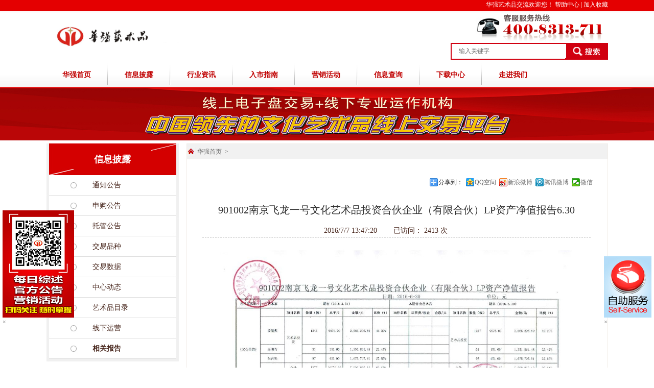

--- FILE ---
content_type: text/html
request_url: http://zghqwh.com/html/2016-7/2016776486.html
body_size: 7545
content:
<!DOCTYPE html PUBLIC "-//W3C//DTD XHTML 1.0 Transitional//EN" "http://www.w3.org/TR/xhtml1/DTD/xhtml1-transitional.dtd">
<html xmlns="http://www.w3.org/1999/xhtml">
<head>
<meta http-equiv="Content-Type" content="text/html; charset=GBK">



<title>901002南京飞龙一号文化艺术品投资合伙企业（有限合伙）LP资产净值报告6.30</title>
<meta name="keywords" content="" />
<meta name="description" content="" />
</head>
<body>
	
	 <script type="text/javascript">
var sUserAgent = navigator.userAgent;
  	if ((sUserAgent.match(/iPad/i))) {
  		location = '';
}
  	var mobileAgents = ['Windows CE', 'iPod', 'Symbian', 'iPhone', 'BlackBerry', 'Android'];
  	if (sUserAgent.indexOf('Android') > -1 && (sUserAgent.indexOf('ERD79') > -1 || sUserAgent.indexOf('MZ60') > -1 || sUserAgent.indexOf('GT-P7') > -1 || sUserAgent.indexOf('SCH-P7') > -1)) {
  	} else {
  		if (location.href.indexOf('?pc') == -1) {
  			for (var i = 0; i < mobileAgents.length; i++) {
  				if (sUserAgent.indexOf(mobileAgents[i]) > -1) {
  					location = 'http://m.zghqwh.com/show?6486.html';
  					break;
  				}
  			}
  		} else {
  			location = '';
  		}
  	}
  </script> 
  

<link type="text/css" rel="stylesheet" href="../../images/css.css">
<table width="1100" border="0" align="center" cellpadding="0" cellspacing="0">
  <tr>
    <td align="right" class="zt_zh_bs" >华强艺术品交流欢迎您！   帮助中心 | 加入收藏</td>
  </tr>
</table>
<table width="1100" border="0" align="center" cellpadding="0" cellspacing="0">
  <tr>
    <td height="106"><img src="../../images/index_r2_c5.jpg" width="637" height="76" /></td>
    <td align="right">  <div class="tel">
<img src="../../images/index_r2_c16.jpg" width="261" height="60" />
	  </div>
<div class="clear"></div>
<div id="search">

			<script language="javascript">
			    function CheckForm() {
			        if (searchForm.searchword.value == "" || searchForm.searchword.value == "输入关键字") {
			            alert("请输入关键字");
			            searchForm.searchword.focus();
			            return false;
			        }
			        return true;
			    }   
			</script>  
              <form name="searchFrom" action="/web/so/" method="GET" style="margin:0px;" onsubmit="return advsearch0()">
	
			<div class="keyword"><input name="searchword" style="outline:none;"  type="text" id="searchword" value="输入关键字" onFocus="this.value=''" size="20"></div>
			<input type="submit" value="" class="submit" />
			</form>
			<div class="clear"></div>
			<div class="hot_key">
				
			</div>
		</div>
</td>
  </tr>
</table>

<table width="1100" border="0" align="center" cellpadding="0" cellspacing="0">
      <tr>
        <td><div id="MutiNav">
    <ul class="nav  multiUl">
        <li ><a href="/">华强首页</a></li>
 <!-- <li  id="nav_current"></li>
        <li><a href="/kh/">开户中心</a></li> -->
 <li  id="nav_current"></li>
<li><a class="go" href="/web/xxpl/">信息披露</a>
<blockquote>
<div class="ChildNavIn"> 

<a href=/web/tzgg/>通知公告</a>
   
<a href=/web/sggg/>申购公告</a>
   
<a href=/web/tggg/>托管公告</a>
   
<a href=/web/jypz/>交易品种</a>
   
<a href=/web/jjsjb/52.html>交易数据</a>
   
<a href=/web/news/44.html>中心动态</a>
   
<a href=/web/gallery/>艺术品目录</a>
   
<a href=/web/jjxxyy/>线下运营</a>
   
<a href=/web/jjjzbg/>相关报告</a>
   
</div>
</blockquote>
</li>
 <li  id="nav_current"></li>
    <li><a class="go" href="/web/news/" >行业资讯</a>
<blockquote>
<div class="ChildNavIn"> 

<a href=/web/zxdt/>行业资讯</a>
   
<a href=/web/qydt/>艺术学堂</a>
   
<a href=/web/scdp/>媒体报道</a>
   
<a href=/web/news/21.html>名家专栏</a>
   
<a href=/web/hangqing/>行情分析</a>
   
<a href=/web/news/54.html>非物质文化遗产</a>
   
</div>
</blockquote>
</li>
 <li  id="nav_current"></li>
  <li><a class="go" href="/web/about/14.html" >入市指南</a>
<blockquote>
<div class="ChildNavIn"> 

<a href=/web/about/14.html>开户流程</a>
   
<a href=/web/about/15.html>挂牌流程</a>
   
<a href=/web/about/16.html>交收流程</a>
   
<a href=/web/jygz/>交易规则</a>
   
<a href=/web/cjwt/>问题解答</a>
   
<a href=/web/news/34.html>绑定流程</a>
   
<a href=/web/about/24.html>经纪招募</a>
   
</div>
</blockquote>
</li>

 <li  id="nav_current"></li>
       
    <li><a class="go" href="http://activity.zghqwh.com:26995/front/action" target="_blank">营销活动</a>

</li>

 <li  id="nav_current"></li>
        <li><a href="/search/"  >信息查询</a></li>  
 <li  id="nav_current"></li>
     
        
             <li><a class="go" href="/web/about/33.html">下载中心</a>
          <blockquote>
<div class="ChildNavIn"> 

<a href=/web/about/33.html>软件下载</a>
   
<a href=/web/news/47.html>相关下载</a>
   
</div>
</blockquote>
</li>
                                
 <li  id="nav_current"></li>


          <li><a class="go" href="/web/about/36.html" >走进我们</a>
<blockquote>
<div class="ChildNavIn"> 

<a href=/web/about/36.html>关于我们</a>
   
<a href=/web/about/53.html>企业风采</a>
   
<a href=/web/about/38.html>招贤纳士</a>
   
</div>
</blockquote>
</li>

    </ul>
</div>


<script src="../../images/jquery-1.7.2.min.js" type="text/javascript"></script>
<script>
    $(document).ready(function () {
        $('.nav li a').each(function () {

            if (String(window.location).lastIndexOf("_") > 0) {
                var str = String(window.location).substring(0, String(window.location).lastIndexOf("_")).toString() + ".html";
                if ($($(this))[0].href == str) {
                    $(this).parent().addClass('active');
                }
            } else {
                if ($($(this))[0].href == String(window.location)) {
                    $(this).parent().addClass('active');
                }
            }

         
        });
    })
</script>


 <script type="text/javascript">

     var mst;
     jQuery(".multiUl li").hover(function () {
         var curItem = jQuery(this);
         mst = setTimeout(function () {//延时触发
             curItem.find("blockquote").fadeIn('');
             mst = null;
         });
     }, function () {
         if (mst != null) clearTimeout(mst);
         jQuery(this).find("blockquote").fadeOut('');
     });
			
	</script>


</td>
      </tr>
</table>

<table width="100%"  border="0" cellspacing="0" cellpadding="0">
  <tr>
    <td height="6"></td>
  </tr>
</table>
<img src="../../images/adv_next.jpg" width="100%">
 <table width="100%"  border="0" cellspacing="0" cellpadding="0">
  <tr>
    <td height="6"></td>
  </tr>
</table>

<div id="zcd">

<div id="zcd_left"><meta http-equiv="Content-Type" content="text/html; charset=gb2312">



 <div id="lmdh">
              <div id="lmdh_big">
			  <div class="title">信息披露</div>
   </div>
	

              <div class="lmdh_lm">
			      <ul>
                     <li><a href=/web/tzgg/ title="通知公告">通知公告</a></li><li><a href=/web/sggg/ title="申购公告">申购公告</a></li><li><a href=/web/tggg/ title="托管公告">托管公告</a></li><li><a href=/web/jypz/ title="交易品种">交易品种</a></li><li><a href=/web/jjsjb/52.html title="交易数据">交易数据</a></li><li><a href=/web/news/44.html title="中心动态">中心动态</a></li><li><a href=/web/gallery/ title="艺术品目录">艺术品目录</a></li><li><a href=/web/jjxxyy/ title="线下运营">线下运营</a></li><li class="current"><a href=/web/jjjzbg/ title="相关报告">相关报告</a></li>

                  </ul>
   </div>
                
       <div class="lmdh_db"></div>           
             
 </div>    





<table width="100%"  border="0" cellspacing="0" cellpadding="0">
  <tr>
    <td height="10"></td>
  </tr>
  <tr>
    <td><img src="../../images/260.jpg"  /></td>
  </tr>
  <tr>
    <td height="10"></td>
  </tr>
</table>


<table width="100%"  border="0" align="center" cellpadding="0" cellspacing="0">
      <tr>
        <td height="32"><table width="100%"  border="0" cellpadding="0" cellspacing="0" bgcolor="#FFFFFF">
            <tr>
              <td width="52" height="26" ><img src="../../images/index_r21_c12.jpg" width="47" height="26" /></td>
              <td  class="index_bt">行业新闻</td>
              <td align="right">更多&gt;&gt;&nbsp;&nbsp;</td>
            </tr>
        </table></td>
      </tr>
      <tr>
        <td height="2" bgcolor="#D8303D"></td>
      </tr>
    </table>
      <table width="100%"  border="0" cellpadding="0" cellspacing="0" bgcolor="#FFFFFF">
        <tr>
          <td height="10" bgcolor="#FFFFFF"></td>
        </tr>
      </table>  
<table width="100%"  border="0" cellspacing="0" cellpadding="0" style="border:1px solid #F1ECE7; ">
  <tr>
    <td>  <div class="sublists">
<ul>
                            

<li>
<a href="../../html/2015-10/20151027707.html" target="_blank" title="莫要以投机的心态对待书法"><font color="">莫要以投机的心态对待书法</font></a>

</li>

<li>
<a href="../../html/2015-10/20151027706.html" target="_blank" title="王中军：投资艺术品最抗风险"><font color="">王中军：投资艺术品最抗风险</font></a>

</li>

<li>
<a href="../../html/2015-10/20151026687.html" target="_blank" title="被市场遗忘的浓墨宰相—刘墉"><font color="">被市场遗忘的浓墨宰相—刘墉</font></a>

</li>

<li>
<a href="../../html/2015-10/20151026686.html" target="_blank" title="中国文化金融产业规模首次突破1万亿"><font color="">中国文化金融产业规模首次突破1万亿</font></a>

</li>

<li>
<a href="../../html/2015-10/20151026685.html" target="_blank" title="【金融】霜降！双降！如何看待艺术品电子盘市场？"><font color="">【金融】霜降！双降！如何看待艺术品电子盘市场？</font></a>

</li>

<li>
<a href="../../html/2015-10/20151026684.html" target="_blank" title="火爆邮币电子盘登录央视"><font color="">火爆邮币电子盘登录央视</font></a>

</li>

<li>
<a href="../../html/2015-10/20151023646.html" target="_blank" title="勤练书法是养生保健的秘诀"><font color="">勤练书法是养生保健的秘诀</font></a>

</li>

<li>
<a href="../../html/2015-10/20151023645.html" target="_blank" title="大师这么多什么人能被称为画家"><font color="">大师这么多什么人能被称为画家</font></a>

</li>

</ul>
      </div></td>
  </tr>
</table>
   <table width="100%"  border="0" cellpadding="0" cellspacing="0" bgcolor="#FFFFFF">
        <tr>
          <td height="10" bgcolor="#FFFFFF"></td>
        </tr>
      </table>  


<table width="100%"  border="0" align="center" cellpadding="0" cellspacing="0">
      <tr>
        <td height="32"><table width="100%"  border="0" cellpadding="0" cellspacing="0" bgcolor="#FFFFFF">
            <tr>
              <td width="52" height="26" ><img src="../../images/index_r21_c12.jpg" width="47" height="26" /></td>
              <td  class="index_bt">行情分析</td>
              <td align="right">更多&gt;&gt;&nbsp;&nbsp;</td>
            </tr>
        </table></td>
      </tr>
      <tr>
        <td height="2" bgcolor="#D8303D"></td>
      </tr>
    </table>

  <table width="100%"  border="0" cellpadding="0" cellspacing="0" bgcolor="#FFFFFF">
        <tr>
          <td height="10" bgcolor="#FFFFFF"></td>
        </tr>
      </table>  
<table width="100%"  border="0" cellspacing="0" cellpadding="0" style="border:1px solid #F1ECE7; ">
  <tr>
    <td><div class="sublists">
<ul>
                            

<li>
<a href="../../html/2017-6/201761210414.html" target="_blank" title="2017.6.12纳义综述—大盘虽回落 人气趋稳定"><font color="">2017.6.12纳义综述—大盘虽回落 人气趋</font></a>

</li>

<li>
<a href="../../html/2017-6/201761010413.html" target="_blank" title="2017.6.10纳义综述—大盘承压回落 少数逆势收红"><font color="">2017.6.10纳义综述—大盘承压回落 少数</font></a>

</li>

<li>
<a href="../../html/2017-6/20176910407.html" target="_blank" title="2017.6.9纳义综述—大盘震荡回落 低价超跌反弹"><font color="">2017.6.9纳义综述—大盘震荡回落 低价超</font></a>

</li>

<li>
<a href="../../html/2017-6/20176810404.html" target="_blank" title="2017.6.8纳义综述—权重上行乏力 大盘再步调整"><font color="">2017.6.8纳义综述—权重上行乏力 大盘再</font></a>

</li>

<li>
<a href="../../html/2017-6/20176710400.html" target="_blank" title="2017.6.7纳义综述—品种涨跌不一 大盘震荡起伏"><font color="">2017.6.7纳义综述—品种涨跌不一 大盘震</font></a>

</li>

<li>
<a href="../../html/2017-6/20176610399.html" target="_blank" title="2017.6.6纳义综述—藏品中流砥柱 大盘假摔回升"><font color="">2017.6.6纳义综述—藏品中流砥柱 大盘假</font></a>

</li>

<li>
<a href="../../html/2017-6/20176510395.html" target="_blank" title="2017.6.5纳义综述—二八分化渐显 大盘励志上行 "><font color="">2017.6.5纳义综述—二八分化渐显 大盘励</font></a>

</li>

<li>
<a href="../../html/2017-6/20176310394.html" target="_blank" title="2017.6.3纳义综述—品种虽有分化 难阻大盘攀升"><font color="">2017.6.3纳义综述—品种虽有分化 难阻大</font></a>

</li>

</ul>
      </div></td>
  </tr>
</table>
  </div>

<div id="zcd_right"><table width="100%"  border="0" cellspacing="0" cellpadding="0" style="border:1px solid #F1ECE7; ">
  <tr>
    <td><table width="100%"  border="0" cellspacing="0" cellpadding="0" bgcolor="#F1F1F1" >
      <tr>
        <td width="20" height="30" bgcolor="#F1F1F1"><img src="../../images/zy.jpg" width="17" height="20" /></td>
        <td bgcolor="#F1F1F1"  >华强首页 &nbsp;>&nbsp; </td>
        </tr>
    </table>
      <table width="100%"  border="0" cellspacing="0" cellpadding="0">
        <tr>
          <td>

   <div class="neirong"><!--内容 开始 !-->
    <table width="100%"  border="0" cellspacing="0" cellpadding="0">
  <tr>
    <td width="460" height="60">&nbsp;</td>
    <td>
<div class="bdsharebuttonbox"><a href="#" class="bds_more" data-cmd="more">分享到：</a><a href="#" class="bds_qzone" data-cmd="qzone" title="分享到QQ空间">QQ空间</a><a href="#" class="bds_tsina" data-cmd="tsina" title="分享到新浪微博">新浪微博</a><a href="#" class="bds_tqq" data-cmd="tqq" title="分享到腾讯微博">腾讯微博</a><a href="#" class="bds_weixin" data-cmd="weixin" title="分享到微信">微信</a></div>
<script>    window._bd_share_config = { "common": { "bdSnsKey": {}, "bdText": "", "bdMini": "1", "bdMiniList": false, "bdPic": "", "bdStyle": "0", "bdSize": "24" }, "share": { "bdSize": 16 }, "image": { "viewList": ["qzone", "tsina", "tqq", "weixin"], "viewText": "分享到：", "viewSize": "24" }, "selectShare": { "bdContainerClass": null, "bdSelectMiniList": ["qzone", "tsina", "tqq", "weixin"]} }; with (document) 0[(getElementsByTagName('head')[0] || body).appendChild(createElement('script')).src = 'http://bdimg.share.baidu.com/static/api/js/share.js?v=89860593.js?cdnversion=' + ~(-new Date() / 36e5)];</script>
</td>
  </tr>
</table>

          <div class="neirong_title">901002南京飞龙一号文化艺术品投资合伙企业（有限合伙）LP资产净值报告6.30</div>
          <div class="neirong_note">2016/7/7 13:47:20　 　已访问：<span  id=head1>0</span> 次　　　</div>
          <div class="fgx"></div>
           <div class="neirong_text">  
    
<p align="center">
	<a href="http://zghqwh.com/uploadfile/image/20160707/20160707134734783478_ZYCH.jpg" rel="lightbox[roadtrip]"><img alt="" src="/uploadfile/image/20160707/20160707134734783478_ZYCH.jpg" /></a> 
</p>
      </div> 
      
   </div>   <!--内容 结束 !-->
     			



</td>
        </tr>
      </table></td>
  </tr>
</table><table width="100%"  border="0" cellpadding="0" cellspacing="0" bgcolor="#FFFFFF">
        <tr>
          <td height="10" bgcolor="#FFFFFF"></td>
        </tr>
      </table>
<table width="100%"  border="0" align="center" cellpadding="0" cellspacing="0">
  <tr>
    <td height="32"><table width="100%"  border="0" cellspacing="0" cellpadding="0">
        <tr>
          <td width="12" height="26" ><img src="../../images/xg.jpg" width="7" height="20" /></td>
          <td  class="index_bt">相关阅读</td>
          <td align="right">&nbsp;</td>
        </tr>
    </table></td>
  </tr>
  <tr>
    <td height="2" bgcolor="#D8303D"></td>
  </tr>
</table>
<table width="100%"  border="0" cellspacing="0" cellpadding="0" style="border:1px solid #F1ECE7; ">
  <tr>
    <td><table width="100%"  border="0" cellspacing="0" cellpadding="0">
        <tr>
          <td>

      <div class="content">
                          <ul class="content_ul">
                          <li>
                      <ul class="index_con01_ul">
                        

<li>
<span>2016-12-9</span><a href="../../html/2016-12/20161297818.html" target="_blank" title="901008南京羽宁文化艺术品投资合伙企业（有限合伙）LP资产净值报告11.30"><font color="">901008南京羽宁文化艺术品投资合伙企业（有</font></a>

</li>

<li>
<span>2016-7-7</span><a href="../../html/2016-7/2016776495.html" target="_blank" title="901004南京元墨一号文化艺术品投资合伙企业（有限合伙）LP资产净值报告6.30"><font color="">901004南京元墨一号文化艺术品投资合伙企业</font></a>

</li>

<li>
<span>2016-7-7</span><a href="../../html/2016-7/2016776494.html" target="_blank" title="901008南京羽宁文化艺术品投资合伙企业（有限合伙）LP资产净值报告6.30"><font color="">901008南京羽宁文化艺术品投资合伙企业（有</font></a>

</li>

<li>
<span>2016-7-7</span><a href="../../html/2016-7/2016776493.html" target="_blank" title="901010南京忆文文化艺术品投资合伙企业（有限合伙）LP资产净值报告6.30"><font color="">901010南京忆文文化艺术品投资合伙企业（有</font></a>

</li>

<li>
<span>2016-7-7</span><a href="../../html/2016-7/2016776492.html" target="_blank" title="901001南京显龙一号文化艺术品投资合伙企业（有限合伙）LP资产净值报告6.30"><font color="">901001南京显龙一号文化艺术品投资合伙企业</font></a>

</li>

<li>
<span>2016-7-7</span><a href="../../html/2016-7/2016776491.html" target="_blank" title="901005南京网墨一号文化艺术品投资合伙企业（有限合伙）LP资产净值报告6.30"><font color="">901005南京网墨一号文化艺术品投资合伙企业</font></a>

</li>

<li>
<span>2016-7-7</span><a href="../../html/2016-7/2016776490.html" target="_blank" title="901007南京苏况文化艺术品投资合伙企业（有限合伙）LP资产净值报告6.30"><font color="">901007南京苏况文化艺术品投资合伙企业（有</font></a>

</li>

<li>
<span>2016-7-7</span><a href="../../html/2016-7/2016776489.html" target="_blank" title="901006南京坤宙一号文化艺术品投资合伙企业（有限合伙）LP资产净值报告6.30"><font color="">901006南京坤宙一号文化艺术品投资合伙企业</font></a>

</li>

  </ul>
<li>
  </ul>
</div>
</td>
        </tr>
      </table></td>
  </tr>
</table>
<table width="100%" border="0" align="center" cellpadding="0" cellspacing="0">
  <tr>
    <td height="20"></td>
  </tr>
</table></div>

</div> 
<DIV id=span_head1>
<SCRIPT language=javascript type=text/javascript src="../../app/hits.asp?id=6486"></SCRIPT>
</DIV>
<SCRIPT type=text/javascript>
    document.getElementById("head1").innerHTML = document.getElementById("span_head1").innerHTML;
    document.getElementById("span_head1").innerHTML = "";
</SCRIPT>

<table width="1100" border="0" align="center" cellpadding="0" cellspacing="0">
  <tr>
    <td height="10"></td>
  </tr>
</table>
<table width="100%"  border="0" align="center" cellpadding="0" cellspacing="0">
  <tr>
    <td height="126" background="../../images/index_r43_c3.jpg"><table width="1100" border="0" align="center" cellpadding="0" cellspacing="0">
      <tr>
        <td height="40" align="center"><a href="/">华强首页</a> &nbsp;<!--|&nbsp; <a href="/kh/">开户中心</a>&nbsp;-->|&nbsp;  <a href="/web/xxpl/">信息披露</a> &nbsp;|&nbsp;  <a href="/web/news/">行业资讯</a> &nbsp;|&nbsp;  <a href="/about/14.html">入市指南</a> &nbsp;|&nbsp;  <a href="/web/about/24.html">合作机构</a> &nbsp;|&nbsp; <a href="/search/">信息查询</a> </td>
      </tr>
    </table>
      <table width="1100" border="0" align="center" cellpadding="0" cellspacing="0">
        <tr>
          <td align="left" width="306" height="67"><img src="../../images/index_r32_c6.jpg" width="306" height="67" /></td>
          <td align="left" style="line-height:26px;font-size:12px;font-family:'Microsoft YaHei' "> <br />
            版权所有：湖南华强艺术品交流有限责任公司 电话：400-8313-711 或 0731-85583711 <script type="text/javascript">var cnzz_protocol = (("https:" == document.location.protocol) ? " https://" : " http://");document.write(unescape("%3Cspan id='cnzz_stat_icon_1255212766'%3E%3C/span%3E%3Cscript src='" + cnzz_protocol + "s11.cnzz.com/stat.php%3Fid%3D1255212766%26show%3Dpic' type='text/javascript'%3E%3C/script%3E"));</script><br />
          工业和信息化部备案：<a target='_blank' href='http://www.beian.miit.gov.cn/'>湘ICP备15007222号-1</a> 网络文化经营许可证：湘文网[2015] 1373-014号 &nbsp;&nbsp; 技术支持：<a href="http://www.jindian168.com/" target="_blank">经典网络科技</a> </td>
          <td align="left" style="line-height:26px;font-size:12px;font-family:'Microsoft YaHei' ">  <a id="_pingansec_bottomimagelarge_shiming" href="http://si.trustutn.org/info?sn=614170310027408912339&certType=1" target="_blank"><img src="/img/bs.png" height="46"/></a></td>
        </tr>
      </table></td>
  </tr>
</table>
<div  style="position:fixed;left:5px;bottom:80px; z-index:9999;"><img src="/img/adv.jpg" border="0" /><br /><a href="javascript:;" onclick="$(this).parent().hide();">×</a></div>

<div  style="position:fixed;right:5px;bottom:80px; z-index:9999;"><a href="http://www.zghqwh.com/html/2016-6/2016636224.html"><img src="/img/zzfw.jpg" border="0" /></a><br /><a href="javascript:;" onclick="$(this).parent().hide();">×</a></div>


<!-- WPA Button Begin ->
<script charset="utf-8" type="text/javascript" src="http://wpa.b.qq.com/cgi/wpa.php?key=XzkzODAwNjM2OV8yODE0ODhfNDAwODMxMzcxMV8"></script>
<!-- WPA Button End --></body>
</html>


--- FILE ---
content_type: text/html
request_url: http://zghqwh.com/app/hits.asp?id=6486
body_size: 207
content:

document.write(2413) 

--- FILE ---
content_type: text/css
request_url: http://zghqwh.com/images/css.css
body_size: 13273
content:
@charset "gb2312";
/* CSS Document */
body{ margin:0 auto; font-size:12px; font-family:Verdana; line-height:1.5;background:url(bg.jpg) repeat-x top #fff;color:#666666;}
td {  font-size:12px; color:#666666;}
ul,dl,dd,h1,h2,h3,h4,h5,h6,form,p { padding:0; margin:0;}
ul { list-style:none;}
img { border:0px;}
a { color:#666666; text-decoration:none;}
a:hover { color:#f00;text-decoration: underline;color: #FF0000;}
a.linkRed:link,a.linkRed:visited{color:#656565!important;}
a.linkRed:hover,a.active:hover{color:#e66100!important;}
.zt_zh_bs {font-family:"微软雅黑";    color:#fff;}
.zt_bs_zh{ float:left;text-align:center; color:#FFF; font-size:16px;font-family:"微软雅黑"; font-weight:bold; line-height:30px;}

.clearfloat {clear:both;height:0; font:0/0 Arial; visibility:hidden;} 
.fgx {clear:both;height:8px;font-size: 12px;line-height: 8px;} 

.newslistlms{height:60px;line-height:60px;color:#999999;border-bottom:1px dashed #dddddd;color:#444444;font-size:26px;text-align:center;}
.lm_tbts {height:28px; line-height:28px; text-align:left;font-size:14px;font-family:"微软雅黑";    color:#585858; }
.lm_tbts span{height:37px; line-height:37px; text-align:left;font-size:16px;font-family:"微软雅黑";    color:#B90005;font-weight: bold; }
.lm_tbts a {color:#B90005;font-weight: bold; }
.lm_zts {height:37px; line-height:37px; text-align:left;font-size:16px;font-family:"微软雅黑";    color:#B90005;font-weight: bold; }
.lm_zts span {height:37px; line-height:37px; text-align:left;font-size:12px;color:#6E6E6E;font-family:Verdana; font-weight: 100; padding-left:10px; }

.lm_zt {height:37px; line-height:37px; text-align:left;font-size:16px;font-family:"微软雅黑";    }
.lm_zt span {height:37px; line-height:37px; text-align:left;font-size:12px;color:#6E6E6E;font-family:Verdana; font-weight: 100; padding-left:10px; }
.gduo {height:30px; line-height:30px; text-align:right;font-size:12px;color:#999999;font-family:"微软雅黑";  }

.lm_zt_hs {height:30px; line-height:30px; text-align:left;font-size:16px;color:#B04703;font-family:"微软雅黑";  font-weight: bold;   }
.lm_zt_hs span {height:37px; line-height:37px; text-align:left;font-size:12px;color:#6E6E6E;font-family:Verdana; font-weight: 100; padding-left:10px; }

.zt_tcd {height:30px; line-height:30px; text-align:left;font-size:16px;font-family:"微软雅黑"; color:#B04703   }
.zt_zh_x {height:24px; line-height:24px; text-align:left;font-size:12px;color:#999; }
/*top*/
#top { width:960px;height:47px; margin:0px  auto;  }
#logo { float:left; margin-top:0px; height:79px; width:352px;background:url(index_r1_c1.jpg) 0 0 no-repeat;}
#dh { float:right;width:608px;height:79px; line-height:105px; text-align:right; background:url(index_r1_c12.jpg) 0 0 no-repeat; }

#daohan { width:100%;height:40px; margin:0px  auto; background:url(topbb.jpg) repeat-x;  }

/*head*/
#head { width:100%;height:300px; margin:0px  auto; }

#header{width:1003px;margin:0 auto;}
.top_lan{ height:30px;}
.top_l{ float:left; width:100px; height:30px; line-height:30px;}
.top_lan img{ vertical-align:middle; margin-right:5px;}
.top_l a{ margin-right:10px;}
.top_r{ float:right; height:30px; line-height:30px; width:390px; text-align:right}
.top_r font{ color:#d6232e; font-size:14px; font-weight:bold;}
.top_r a{float: left; padding-left:25px; display:block; width:55px; padding-right:10px; height:30px; line-height:28px;}
.top_r a.t_wx{ background:url(t04.jpg) left center no-repeat; position:relative; z-index:999;}
.top_r a.t_wb{ float: left; background:url(t05.jpg) left center no-repeat; position:relative; z-index:999;}
.top_r a span{ position:absolute; left:-20px; top:30px; display:none;}
.top_r a:hover span{ display:block;}
.top_r a.t_bbs{ float: left; background:url(t06.jpg) left center no-repeat; }
.top_r a.t_sc{ float: left; background:url(t03.jpg) left center no-repeat; }
.top_r a.t_app{ float: left; background:url(t07.jpg) left center no-repeat; width:63px;}


/* Search */
#search{ padding-left:10px;float: right;}
#search .keyword{ float:left; background:#fff; width:210px; border:2px solid #d10010; height:29px; padding-left:12px;}
#search .keyword input{height:26px;font-size:12px;width:120px;line-height:26px;float:left;border:0;color:#666666; background:#fff; width:320px; }
#search .submit{cursor:pointer;float:left;background:url(search.jpg) no-repeat;width:82px;height:33px;border:0;}
#search .hot_key{ padding-top:3px;float:left;}
#search .hot_key a{ margin-right:10px; white-space:nowrap;}



/* Search */
#searchs{ padding-left:10px;float: left;}
#searchs .keywords{ float:left; background:#fff; width:610px; border:2px solid #d10010; height:29px; padding-left:12px;}
#searchs .keywords input{height:26px;font-size:12px;width:620px;line-height:26px;float:left;border:0;color:#666666; background:#fff; width:620px; }
#searchs .submit{cursor:pointer;float:left;background:url(search.jpg) no-repeat;width:82px;height:33px;border:0;}



.top {
color:#ffffff;
font-size:14px;
font-weight:bold;
}
.top  a { color:#ffffff; text-decoration:none;font-size:14px;font-family:"微软雅黑"; }
.top  a:hover { color:#FFFF00; }


.navIndex { height: 43px; margin:0; padding:0; }
.navIndex li { color: #005BAC; font-size:15px; float: left; line-height: 43px; height: 43px; width: 190px; text-align: center; font-weight:bold; }
li.nav_current { height:43px; width: 2px; background:url(fgx.jpg) 0 0 repeat-x;  }
li.nav1  a{  background-color:#005BAC;color: #ffffff; }
li.nav1  a:hover{  background-color:#ffffff;color: #005BAC; }
.navIndex a { color: #005BAC; display: block; width: 190px; height: 43px; font-family:"微软雅黑"; }
.navIndex a:hover { color: #005BAC; text-decoration: none;background-color:#ffffff;}

.news_body li a:hover span.news_line { color:#2388e1; text-decoration:underline; }
.news_body li .news_line_first { font-size: 14px; }
.news_box {padding-top:12px; }
.news_body{ width:316px}
.news_body li {border-bottom: #e3e3e3 solid 1px; padding: 12px 0px;  display: block; font-size:12px; color:#666666; width:100%; float:left}
.news_body li a { font-size: 12px; }

.news_body li a .time { float:left; color:#666666; display: block; width:80px; padding:0px }
.news_body li a .news_line { float:left; color:#666666;overflow: hidden;
    text-overflow: ellipsis;
    white-space: nowrap;
    width: 230px;
    display:block;
}

.clearfix:after {
   content: " "; /* Older browser do not support empty content */
   visibility: hidden;
   display: block;
   height: 0;
   clear: both;
}

/*main*/
#main  { width:960px; margin:0  auto;  }
#main_left {float:left; width:700px;   }
#main_right {float:right;margin:0  auto;width:238px;}
#left_fwxm {width:960px; margin:0  auto;   }

#ktd_a { width:270px;float:left;  margin:0  auto; background:url(khzx.jpg) no-repeat; }
#ktd_a a{width:270px;background-position:0px 0px; height:55px;}
#ktd_a a:hover{width:270px;background-position:left 0px;background:url(khzxc.jpg) no-repeat}

#ktd_b { width:270px;float:left;  margin:0  auto; background:url(qqqq.jpg) no-repeat; }
#ktd_b a{width:270px;background-position:0px 0px; height:55px;}
#ktd_b a:hover{width:270px;background-position:left 0px;background:url(qqqqb.jpg) no-repeat}

#ktd_c { width:270px;float:left;  margin:0  auto; background:url(rjxz.jpg) no-repeat; }
#ktd_c a{width:270px;background-position:0px 0px; height:55px;}
#ktd_c a:hover{width:270px;background-position:left 0px;background:url(rjxzb.jpg) no-repeat}

#left_fwxm_b { width:230px;float:left;  margin:0  auto; background:url(2.jpg) no-repeat; margin-right:12px;_margin-right:6px;}
#left_fwxm_b a{width:230px;background-position:0px 0px; height:110px;}
#left_fwxm_b a:hover{width:230px;background-position:left 0px;background:url(22.jpg) no-repeat}

#left_fwxm_c { width:230px;float:left;  margin:0  auto; background:url(3.jpg) no-repeat; margin-right:12px;_margin-right:6px;}
#left_fwxm_c a{width:230px;background-position:0px 0px; height:110px;}
#left_fwxm_c a:hover{width:230px;background-position:left 0px;background:url(33.jpg) no-repeat}

#left_fwxm_d { width:230px;float:left;  margin:0  auto; background:url(4.jpg) no-repeat;}
#left_fwxm_d a{width:230px;background-position:0px 0px; height:110px;}
#left_fwxm_d a:hover{width:230px;background-position:left 0px;background:url(44.jpg) no-repeat}


#left_al {float:left; width:700px;  background:url(main_r2_c1.jpg) no-repeat; height:35px;  }
#news {float:left; width:700px; }
#news_left {float:left; width:340px;  background:url(main_r4_c1.jpg) no-repeat;height:35px; }
#news_right {float:right; width:340px; background:url(main_r4_c1.jpg) no-repeat;height:35px;}



/* right  右边 */
.right {float:left; width:238px;  }
.right_a {float:left; width:238px;  background:url(ybcd_r1_c1.jpg) no-repeat;height:58px;}
.right_b {float:left; width:238px;  background:url(ybcd_r2_c1.jpg) repeat-y; height:auto;}
.right_c {clear:both; width:238px;  background:url(ybcd_r4_c1.jpg) no-repeat;height:39px;}

.right_a_zt {height:48px; line-height:48px; text-align:center;font-size:14px;color:#ffffff;font-family:"微软雅黑";  font-weight: bold;   }

/* fwxm */
.fwxmlist{overflow:hidden; width:210px; margin:0  auto; text-align:center;  }
.fwxmlist ul{width:210px; }
.fwxmlist li{width:100px;float:left; line-height:24px;height:34px;overflow:hidden;font-size: 12px;background:url(index_r7_c18.jpg) no-repeat 0px 0px;}
.ybfg { margin-left:10px;}


/* sublist */
.sublist{padding:0px;float:left;width:350x;padding:15px;}
.sublist li{padding-left:10px;line-height:29px;height:29px;overflow:hidden;font-size: 14px;background:url(icon.png) no-repeat 0px 12px;}

.sublist dl{ width:332px; float:left; padding:0px 2px;font-size:12px; }
.sublist dd div{ padding:0 0px 15px; overflow:hidden; border-bottom:#ddd dotted 1px; margin-bottom:10px;}
.sublist dd div img{ float:left; margin-right:10px;}
.sublist dd ul{ display:block; clear:both;}
.sublist dd ul li{ text-align:right; padding-left:15px; background:url(list_ico1.gif) no-repeat left center; height:24px; line-height:24px; color:#666666; font-size:12px;}
.sublist dd ul li a{ font-size:12px;float:left; color:#666666;}
.sublist dd ul li a:hover{ color:#FF0000;}
/* sublist */
.sublists{padding:0px;float:left;width:280x;padding-left:15px;padding-right:15px;}
.sublists li{padding-left:10px;line-height:29px;height:29px;overflow:hidden;font-size: 12px;background:url(icon.png) no-repeat 0px 12px;}

.sublistsz{padding:0px;float:left;width:230x;padding-left:15px;padding-right:15px;}
.sublistsz li{padding-left:10px;line-height:24px;overflow:hidden;font-size: 12px;background:url(icon.png) no-repeat 0px 12px;border-bottom:#ddd dotted 1px; }

.sublistsz li a{color:red; }
.sublistsz li a:hover{ color:#A30100;}
/* sublistss */
.sublistss{padding:0px;float:left;width:480x;padding-left:15px;padding-right:15px;}
.sublistss li{padding-left:10px;line-height:33px;height:33px;overflow:hidden;font-size: 14px;background:url(icon.png) no-repeat 0px 12px;border-bottom:1px #d0d0d0 dashed;}
/* jztclist 建站套餐*/

.jztclist{padding:10px;float:left;width:200px; }
.jztclist li{padding-left:10px;line-height:28px;height:28px;overflow:hidden;font-size: 14px;}
.jztclist li a{ color:#ffffff;}
.jztclist li a:hover{ color:#B20000; background-color:#FFFfff; padding:2px; text-decoration:none; }

/*hzhb*/
#hzhb {width:960px; margin:0 auto; height:auto;   }


#hzhb_nr {width:960px; margin:0 auto;  height:40px; border-bottom:#E2E2E2 solid 1px; }
#hzhb_bt {height:auto; width:680px; text-align:left;  float:left; }
#hzhb_btb {  height:auto; text-align:left;  float:right;}
.hzhb_list{width:960px;padding:0px;overflow:hidden;margin:0 auto; }
.hzhb_list ul{padding:4px;}
.hzhb_list li{width:132px;float:left;text-align:center; line-height:24px;height:55px;overflow:hidden;}


/*link*/
#link {width:960px; margin:0 auto; }

.link_list{padding:0px;width:960x;overflow:hidden;}
.link_list ul{padding:4px; }
.link_list li{float:left;text-align:left; margin-right:10px; line-height:22px;overflow:hidden; white-space:nowrap;}

.link_mc{font-size:12px;color:#B20000; font-weight:bold;}



/*recommend_con*/
.recommend_con{ float:left; width:700px; margin-top:10px; overflow:hidden; height:155px;}
.recommend_con ul{ float:left; width:1200px;}
.recommend_con ul li{ float:left; width:180px; height:155px; margin-right:1px; _margin-right:0px;}


.recommend_con p{ width:170px;line-height:22px; float:left;  font-size:14px;color:#626262;font-family:"微软雅黑"; text-align:center;margin-top:5px; }
.recommend_con b{ font-family:"微软雅黑"; clear:both; font-size:16px; color:#9e2c2b; width:170px;}



/*gdpic*/
#gdpic  { width:700px; margin:0  auto; }



/*foot*/
#foot  { width:100%; margin:0  auto;  height:120px; background-color:#B20000;}
#foot_960{ width:960px; margin:0  auto; line-height:25px;  }
#foot_left  { width:460px; margin-top:20px; text-align:left; float:left; color:#ffffff;}
#foot_right { margin:0  auto;   margin-left:10px; margin-top:20px; text-align:left; float:left; color:#ffffff;}


.zizhi{ width:960px; color:#666666; height:40px; padding-bottom:20px; }
.zizhi ul li{  float:left; margin-right:5px;}
.zizhi ul li img{ height:40px;}





.tabbtn{height:39px;background:url(index_r20_c7.jpg) repeat-x; width:100%;}
.tabbtn li{float:left;position:relative;margin:0 0 0 0px; }
.tabbtn li a{display:block;float:left;height:39px;line-height:36px;overflow:hidden;width:100px;text-align:center;font-size:16px;cursor:pointer; color:#222222;font-family:"微软雅黑","宋体";text-decoration: none;}
.tabbtn li.current{background:url(index_r20_c3.jpg) repeat-x; height:39px;}
.tabbtn li.current a{height:39px;line-height:36px;color:#fff;font-weight:800;text-decoration: none;}


.zsjt_nr_left { height: 30px; width: 320px; float: left;margin-left:10px;  }
.zsjt_nr_right { height:30px; width: 310px; float: right;  }
.zsjt_nr_zj {height: 30px; margin:0 330px;width: 310px;  margin-right:10px;}


#show_left {float:left; width:226px;  }
#show_right {float:right;margin:0  auto;}
.show_zt{text-align:left;font-size:18px;color:#FFF;font-family:"微软雅黑","宋体";text-decoration: none;font-weight:bold; padding-left:10px;}

.list{padding:10px;float:left;width:200px; }
.list li{padding-left:10px;line-height:24px;height:24px;overflow:hidden;font-size: 12px;background:url(icon.png) no-repeat 0 12px;}
.list li a{ color:#656565;}
.list li a:hover{ color:#656565;}


/* neirong*/
 .neirong{ float:left;  height:auto; overflow: visible;color:#666666; font-size:14px; min-height:400px;_height:400px;margin-top:5px; margin:15px;   line-height:24px; clear:both;width:790px; }
.neirong  img{max-width:700px;width:expression(this.width>700&&this.width>this.height?700:auto); margin:10px}
.neirong  img{width:expression(this.width>600&&this.width>this.height?600:auto);}

.neirong_img{ text-align:center; padding:10px 0; border:0; clear:both}
.neirong_title{line-height:48px;font-size:20px; color:#323232; text-align:center;  clear:both; font-family:"微软雅黑","宋体";}

.neirong_titles{height:48px; line-height:48px;font-size:20px; color:#323232; text-align:center;  clear:both; font-family:"微软雅黑","宋体";;width:740px;}
.neirong_note{text-align:right;height:26px; line-height:26px;padding-top:4px;margin:0  auto;width:760px;color:#452319; text-align:center; clear:both;border-bottom:1px #d0d0d0 dashed;}
.neirong_note a{color:#452319}
.neirong_note a:hover{ color:#323232;text-decoration:none;}
.neirong_text{margin:0  auto;line-height:200%; clear:both; font-size:16px; font-family:"微软雅黑","宋体";}
.neirong_text a{color:#323232}
.neirong_text a:hover{ color:#F00;}

.neirongpage{ width:100%; height:20px; line-height:20px; overflow:hidden; text-align:center; margin:10px auto; padding:10px;}
.neirongpage a{color:#555; padding:0 3px}
.neirongpage a:hover{ color:#F00;}



/**************新闻中心****************/
.ilist li{float:left; width:780px;height:auto;line-height:36px;border-bottom:1px #d0d0d0 dashed;color:#666666; background:url(icon.png) no-repeat 2px 12px; text-indent:16px;}
.ilist li span{ float:right;padding-right:5px;color:#666; margin:0;font-size:12px;  }
.ilist li a{display:block; color:#666666; font-size:14px; font-family:"微软雅黑","宋体";}
.ilist li a:hover{ color:#E60012;background-color:#F9F9F9; text-decoration:none;}

DIV.fenye { width:100%;  overflow:hidden;TEXT-ALIGN: center; line-height:20px; padding-top:30px; padding-bottom:10px;}

DIV.fenye   A {BORDER: #D74914 1px solid; PADDING:8px; MARGIN:3px; COLOR: #D74914; TEXT-DECORATION: none; font-size:12px; height:18px;line-height:38px; overflow:hidden}
DIV.fenye    A:hover {BORDER: #D74914 1px solid; COLOR: #fff; BACKGROUND-COLOR: #D74914}
DIV.fenye  A:active {BORDER:#D74914 1px solid; COLOR: #fff; BACKGROUND-COLOR:#D74914}
DIV.fenye  SPAN.current {BORDER: #D74914 1px solid; COLOR: #fff; BACKGROUND-COLOR: #D74914; PADDING:8px;MARGIN:3px;}
DIV.fenye SPAN.disabled {BORDER: #eee 1px solid; PADDING:8px;MARGIN:6px; COLOR: #ddd; font-size:12px}



.bannerbox { width: 960px; height: 300px; overflow: hidden; margin: 0px auto; }


/* 首页头部大幻灯 */

#container_banner{
	 margin: 0px auto;
	width:960px;
	height:300px;
	position:relative;
	background-color:#ccc;
	
}
#container_banner #banner{
	height:100%;
	margin: 0 auto;
}
#banner #banner_list li{
	width:960px;
	height:300px;
	list-style:none;
}
#container_banner #tabid{
	overflow:hidden;
	position: absolute;
	bottom: 27px;
	left: 600px;
}
#container_banner #tabid li{
	float:left;
	width:22px;
	height:1px;
	margin-right:11px;
	background: #545454;
}
#container_banner #tabid li.active{
	background: url(underline.gif) repeat-x;
}
.banner_btn{
	position: absolute;
	display:block;
	width:200px;
	height:300px;
}
#banner_prev{
	left:0;
	top:0;
}
#banner_next{
	right:0;
	top:0;
}




/*showmain*/
#showmain  { width:960px; margin:0  auto;  }
#showmain_left {float:left; width:170px;}
#showmain_right {float:right;margin:0  auto;width:780px;}

.left_big {float:left; width:220px;  background-color: #B90005;  }
#lmdh{ width:259px; margin:0  auto;}
#lmdh_big { width:259px;float:left; height:62px;background-color: #B90005;  background:url(lm_a.jpg) no-repeat; }
.title{  padding:18px 0px 0px 0px;	text-align:center; color:#FFF; font-size:18px;font-family:"微软雅黑","宋体"; font-weight:bold;}
.lmdh_lm{float:left;width:259px;}
.lmdh_lm li{line-height:40px;height:40px;overflow:hidden;font-size: 14px;margin-bottom:0px;font-family:"微软雅黑","宋体";}
.lmdh_lm li a{display:block; color:#452319;background-color:#F8F4EC; text-align:left; padding-left:90px;background:url(lm_c.jpg) no-repeat;}
.lmdh_lm li a:hover{ color:#656565;background:url(lm_b.jpg) no-repeat;color:#FFFFFF;text-decoration: none;  }
.lmdh_db { width:259px;float:left; height:5px;background-color: #B90005;  background:url(lm_d.jpg) no-repeat; }
.lmdh_xzbt {color:#333;font-weight:800;font-family:"微软雅黑","宋体";text-decoration: none;background:url(lm_b.jpg) no-repeat;}

/* showlxfs  内容页左边联系方式 */
.showlxfs {margin:0  auto; width:160px;  }
.showlxfs_a {float:left; width:160px;  background:url(show/shows_r1_c1.jpg) no-repeat;height:33px;}
.showlxfs_b {float:left; width:160px;  background:url(show/shows_r2_c1.jpg) no-repeat; height:8px;}
.showlxfs_c {float:left; width:160px;  background:url(show/shows_r3_c1.jpg) repeat-y; }
.showlxfs_d {float:left; width:160px;  background:url(show/shows_r5_c1.jpg)  no-repeat; height:12px;}
.showlxfs_zt{ float:left; height:auto; overflow: visible;color:#666666; font-size:12px;line-height:22px; clear:both; padding-left:10px; }

/* showright_dh 内容页 右边的导航背景 */
.showright_dh {float:left; width:780px;height:39px;  border-bottom:solid 1px #E2E2E2; }
.showright_dh_a {float:left; width:13px; height:39px;  }
.showright_dh_b {float:left; width:754px; height:39px; line-height:39px; text-align:left;font-size:12px;color:#666666;  }
.showright_dh_c {float:right; width:13px;  height:39px;  }

.div2{top:5px;z-index:999;position:fixed;_position:absolute;width:170px; margin:0  auto;}
.adv{ width:160px; margin:0  auto; }






.case {
	margin: auto;
	width: 700px;
	overflow: hidden;
}

.case ul {
	margin: 0;
	width: 700px;
	overflow: hidden;
}
.case li {
	float: left;
	padding: 0 6px 0px 0px;
}
.case li a {text-decoration: none;
	display: block;
	width: 226px;
}
.case li a h3 {
font-weight:100;
	padding-left: 12px;
	height: 35px;
	background: url(case_arrow.png) no-repeat 200px center #F0F2F4;
	font-size: 12px;
	color: #666;
	line-height: 35px;
	text-decoration: none;
}
.case li a:hover h3 {
	color: #C00405;
	text-decoration: none;
	
}


.foot_menu{ overflow:hidden; }
.foot_menu .block{ overflow:hidden; padding:15px 0px 0px; width:1000px; margin:0  auto; }
.foot_menu dl{ float:left; width:190px; height:130px;}
.foot_menu dt{  font-size:14px; color:#666; height:25px; font-weight:800;font-family:"微软雅黑","宋体"; }

.foot_menu { color:#fff; line-height:24px;font-family:"微软雅黑","宋体"; font-size:14px;}
.foot_menu  a{ color:#fff;}
.foot_menu a:hover{ text-decoration:underline; color:#CC0000;}
.foot_menu dd li,
.foot_menu dd p{ height:22px; line-height:22px; clear:both; overflow:hidden; background:url(list_ico2.gif) no-repeat left center; padding-left:10px;}
.foot_copy{ background:#7c0d00;}
.foot_copy .block{ padding:20px 0px;}
.foot_copy .copyright{ line-height:2; color:#ddd;}
#returnTop { position:absolute; right:0px; top:0px;}/* 回到顶部 */
.foot_link{ width:auto; position:absolute; right:0px; top:0px;}
.foot_link a{ width:91px; height:22px; line-height:20px; display:block; float:left; text-align:center; color:#fff; background:url(../../images/lnest/foot_link.gif) no-repeat; margin-right:4px;}
.foot_link a:hover,.foot_link a.cur{ background:url(../../images/lnest/foot_link_h.gif) no-repeat;color:#fff;}

.main_nr_sm {  color:#666; font-size:12px; line-height:40px; border:solid 1px #ddd; height:40px; text-align:left; background-color:#fdfdfd; padding-left:20px}
.main_nr_pl {  float:right;  margin:0  auto; width:760px;}
.main_nr_pl_bt {  color:#666666; font-size:20px;font-family:"微软雅黑","宋体";  height:50px; line-height:50px;border-bottom:solid 1px #E2E2E2; }
.main_nr_xq {  color:#666666; font-size:16px;font-family:"微软雅黑","宋体";  height:50px; line-height:50px;border-bottom:solid 1px #ddd; }
.main_nr_xq_nr {  color:#666; font-size:12px; line-height:26px;  float: center;}


.foot0{ border-top:1px solid #dddddd;}
.foot0{ border-color:#fff; }
.foot dt{ width:15px; height:152px; float:left;}
.foot dd{ width:145px; height:152px; background:#F1F1F1; float:left; line-height:22px;}
.foot dd:hover{ background:#d10306;}
.foot dd:hover a{ color:#fff;}
.foot dd a{ width:72px; float:left; text-indent:14px;}
.foot dd span{ font-weight:bold; padding-top:8px; display:block; width:145px; line-height:32px; float:left;}
.foot dd span a{ width:auto;}
.foot p{ clear:both; line-height:18px; text-align:center; padding:40px 0;font-family:"微软雅黑","宋体"; }

/* 菜单导航 */

#nav_current { height:50px; width: 1px; background:url(index_r2_c11.jpg) 0 0 repeat-x;  }

	.menus{
		list-style:none;
		height:50px;
		width:960px;
		margin:0 auto;
	}
	

.dt_box {
	OVERFLOW: hidden; MARGIN: 7px; _height: 1px; 
}

.dt_box H5 {font-family:"微软雅黑","宋体";  
	 TEXT-ALIGN: center; LINE-HEIGHT: 30px
}
.dt_box H5 A {display:inline-block;white-space:nowrap;padding:0 5px;text-decoration:none;border-radius:2px;
color:#323232;
	FONT-SIZE: 16px
}
.dt_box H5 a:hover{
color:#ffffff;
	FONT-SIZE: 16px;
	background-color: #DF2321
}
.dt_box P {color:#828282;
	LINE-HEIGHT: 22px; TEXT-INDENT: 2em;margin-bottom:10px;
}

.t_l_wp {
	OVERFLOW: hidden
}
.te_list_thr {
	HEIGHT: 184px
}
.te_list_two {
	HEIGHT: 188px
}
.te_list {
	OVERFLOW: hidden; FLOAT: left; MARGIN-RIGHT: -50px
}
.te_list IMG {
	MARGIN-BOTTOM: 5px; BORDER-TOP: #ccc 1px solid; BORDER-RIGHT: #ccc 1px solid; BORDER-BOTTOM: #ccc 1px solid; BORDER-LEFT: #ccc 1px solid; DISPLAY: block
}
.te_list LI {
	HEIGHT: 149px; WIDTH: 162px; FLOAT: left; PADDING-BOTTOM: 10px; TEXT-ALIGN: center; PADDING-TOP: 10px; PADDING-LEFT: 12px; LINE-HEIGHT: 25px; PADDING-RIGHT: 12px
}
.te_list LI .te_det {
	COLOR: #666666; PADDING-BOTTOM: 8px; PADDING-TOP: 8px; PADDING-LEFT: 0px; LINE-HEIGHT: 16px; PADDING-RIGHT: 0px
}
.t_l_wp .list_tx {font-family:"微软雅黑","宋体";
	OVERFLOW: hidden; MARGIN: 0px; width:300px; height:200px;
}
.t_l_wp .list_tx LI { color:#666666;FONT-SIZE: 14px;
	OVERFLOW: hidden; HEIGHT: 28px; WIDTH:100%; BACKGROUND: url(icon.png) no-repeat 0px center; FLOAT: left; PADDING-LEFT: 10px; MARGIN-LEFT: 0px; LINE-HEIGHT: 28px
}

.t_l_wp .list_tx LI A {display:inline-block;white-space:nowrap;height:24px;padding:0 5px;text-decoration:none;border-radius:2px;
color:#666666;

}
.t_l_wp .list_tx LI a:hover{
color:#ffffff;background-color: #B90005;
	
}

.t_l_wp .list_tx span{ display:none;
	
}

/*轮换大区域*/
.lunhuan{width:100%;height:350px;position:relative;}
.lunhuan #lunhuanback{width:100%;height:350px;position:absolute;left:0px;top:0px;overflow:hidden;}
.lunhuan #lunhuanback p{width:100%;height:350px;position:absolute;left:0px;top:0px;opacity:0;filter:alpha(opacity=0);background-repeat:no-repeat;background-position:50% 0px;}
.lunhuan .lunhuan_main{width:1190px;height:350px;margin:0 auto;position:relative;}
/*左侧所有商品列表*/
.suoyouliebiao{width:239px;position:absolute;left:0px;top:0px;border-left:1px solid #E6E6E6;border-bottom:1px solid #E6E6E6;z-index:-10;box-shadow:5px 5px 5px rgba(0, 0, 0, 0.2);}
/*轮换中间区域*/
.lunhuancenter{width:757px;height:350px;position:absolute;left:240px;top:0px;}
.lunhuancenter .centergif{display:block;width:760px;height:350px;position:absolute;left:0px;top:0px;z-index:4;}
.lunhuancenter b{position:absolute;left:0px;top:40px;opacity:0;filter:alpha(opacity=0);z-index:-11;width:760px;height:210px;display:block;}
#lunbonum{height:14px;line-height:23px;position:absolute;left:19px;top:303px;z-index:5;}
#lunbonum li{width:14px;height:14px;float:left;margin-right:9px;background:#B4B4B4;border-radius:14px;cursor:pointer;}
#lunbonum .lunboone{background:#C80002;cursor:pointer;}


/**************图片展示****************/

.main_b {
	clear: both; width:980px; margin:0  auto; 
}
.latest {
	min-height:200px;
	clear: both;
	padding-top: 10px;
	
}

 .latest ul {
}
.latest li {
	float:left;border:dashed 1px #ddd;margin-left:8px;margin-top:10px;
}
.latest li a {
	width:236px;
	height:200px;
	overflow:hidden;
	padding:8px;
	display:block;
	
	
}
.latest a:hover {
	background:#f5f5f5;text-decoration:none;
}
 .latest a:hover h5 {
	font-weight:100;color:#f50;text-decoration:none;
}

.latest p{font-size:14px;color:#452319;line-height:22px; font-family:"微软雅黑","宋体"; padding-bottom:10px;}
.latest p a:hover{font-size:14px;color:#452319;line-height:22px; }


.latest h5 {
font-weight:100;
font-family:"Microsoft YaHei", SimSun, SimHei;
	font-size:14px;
	color:#313131;
	padding:10px 0 0px 0;
	text-align:center;
	
}
.about_box .more {
	display: block;
	height: 36px;
	position: relative;
}
.main_a .about_box .more a {
	text-indent: -9999px;
	display: block;
	height: 36px;
	width: 36px;
	background-image: url(../images/more_icon.gif);
	background-repeat: no-repeat;
	background-position: left top;
	top: 0px;
	right: 0px;
	position: absolute;
}
 .about_box .more a:hover {
	background-position: left -43px;
}
 .latest p {
	font-size:12px;
	color:#8f8f8f;
	line-height:1.5em
}

.cneter_bj{width:100%; height:509px; background:url(bjs.jpg) ;}
.cneter_bj01{width:100%;  background:url(bjs.jpg)  center top;}
.bge{ background-color:#F6E6CC;BORDER: #CA975E 1px solid; }



.select{margin:0 auto;font-size:12px}
.select dl{zoom:1;position:relative;line-height:24px;}
.select dl:after{content:" ";display:block;clear:both;height:0;overflow:hidden}
.select dt{width:80px;margin-bottom:5px;position:absolute;top:0;left:-100px;text-align:right;color:#666;height:24px;line-height:24px}
.select dd{float:left;display:inline;margin:0 0 5px 5px;}
.select a{display:inline-block;white-space:nowrap;height:24px;padding:0 5px;text-decoration:none;border-radius:2px;}
.select a:hover{color:#ffffff;background-color: #FF3300}

#kinMaxShow{visibility:hidden;width:100%; height:350px; overflow:hidden;}



.rollBox{width:940px;overflow:hidden;} 
.rollBox .LeftBotton{height:23px;width:15px;background:url(left.png) no-repeat;overflow:hidden;float:left;display:inline;margin:60px 0 0 0;cursor:pointer;} 
.rollBox .RightBotton{height:23px;width:15px;background:url(right.png) no-repeat;overflow:hidden;float:left;display:inline;margin:60px 0 0 0;cursor:pointer;} 
.rollBox .Cont{width:906px;overflow:hidden;float:left; padding:0 2px;} 
.rollBox .ScrCont{width:10000000px;} 
.rollBox .Cont .pic{ width:179px;float:left;text-align:center; padding:0 1px 1px 1px;} 
.rollBox .Cont .pic a{ padding:5px;display:block;}
.rollBox .Cont .pic a:hover{ background: #FF3300;}
.rollBox .Cont .pic a span{line-height:26px;color:#505050;} 
.rollBox #List1,.rollBox #List2{float:left;} 
.annnn a{ display:inline-block;float:left; line-height:30px;}
.show_bt{text-align:left;font-size:14px;color:#666666;font-family:"微软雅黑","宋体";text-decoration: none;font-weight:bold; }



.slideul1 {overflow:hidden}
.slideul1 li {float:left}
.slideul1 a {display:block;margin:0 5px}
.slideul1 img {display:block;width:125px;height:41px}




.reveal-modal-bg{position:fixed;height:100%;width:100%;background-color:#000;z-index:100;display:none;top:0;left:0;}
.reveal-modal{visibility:hidden;top:100px;left:50%;margin-left:-300px;width:420px;background:#fff url(modal-gloss.png) no-repeat -200px -80px;position:absolute;z-index:101;padding:30px 40px 34px;-moz-border-radius:5px;-webkit-border-radius:5px;border-radius:5px;-moz-box-shadow:0 0 10px rgba(0,0,0,.4);-webkit-box-shadow:0 0 10px rgba(0,0,0,.4);-box-shadow:0 0 10px rgba(0,0,0,.4);}
.reveal-modal .close-reveal-modal {
font-size:22px;line-height:.5;position:absolute;top:8px;right:11px;color:#aaa;text-shadow:0 -1px 1px rbga(0,0,0,.6);font-weight:bold;cursor:pointer;} 
.reveal-modal h2{font-size:18px;color:#990000;padding:0 0 20px 0;font-family:"微软雅黑","宋体";}
.reveal-modal p{padding:0 0 15px 0;}
.tel{margin:0px;}

.hotline {
display: inline-block;
float: right;
height: 37px;
line-height: 37px;
background: url(hotline.png) no-repeat 0 center;
padding-left: 30px;
font-family: Arial;
font-size: 20px;
font-weight: bold;
color:#B90005;
margin-left: 20px;

}


.hotlines {
display: inline-block;
float: left;
height: 37px;
line-height:37px;
font-family: "Microsoft YaHei";
font-size: 16px;
font-weight: bold;
color: #B90005;

}
.navlink {font-family:"微软雅黑";

float: left;
height: 40px;padding:0 0 0 0px;
}

.navlink a {TEXT-DECORATION: none;
color: #fff;
line-height: 40px;
font-weight: bold;
width:120px;text-align:center;
display:block;float:left;
position: relative;font-size:14px;
}
.navlink a:visited{color:#fff;}
.navlink a:hover{background:#721518;}

.tt{   float:left;
	      padding:0px;	
		   margin-top:12px;
		  text-align:center;
        }
     .tt_title a { color:#C00000; font-weight: bold;font-size:18px;font-family:"微软雅黑","宋体"; text-align:center;}
     .tt_title a:hover {  
	            color:#fff; 
	            text-decoration: none;
	            background-color:#C00000;
	            font-size:18px;
	            font-family:"微软雅黑","宋体";
	            padding:5px ;
	
	       }
     .tt p{	    margin-left:10px;
	            margin-top:10px;
	            text-align:left;
	            font-size:12px;
	            line-height:200%;	
	            color:#838687;
				text-align:left;	
             }
			 /*rszn 入市指南*/
#rszn{ width:216px; margin:0px  auto; float:center;}



#rszn_a { width:216px;float:left;  margin:0  auto; background:url(index_r11_c17.jpg) no-repeat; margin-bottom:1px;}
#rszn_a a{width:216px;background-position:0px 0px; height:60px;}
#rszn_a a:hover{width:216px;background-position:left 0px;background:url(kh2.jpg) no-repeat}

#rszn_b { width:216px;float:left;  margin:0  auto; background:url(index_r15_c17.jpg) no-repeat;margin-bottom:1px;}
#rszn_b a{width:216px;background-position:0px 0px; height:60px; }
#rszn_b a:hover{width:216px;background-position:left 0px;background:url(rjxz2.jpg) no-repeat;}


#rszn_c { width:216px;float:left;  margin:0  auto; background:url(index_r17_c17.jpg) no-repeat;margin-bottom:2px;}
#rszn_c a{width:216px;background-position:0px 0px; height:30px;color:#855442; text-align:center; line-height:30px; font-size:14px; text-decoration: none;}
#rszn_c a:hover{width:216px;background-position:left 0px;background:#B90005;color:#fff;}

#rszn_d { width:220px;float:left;  margin:0  auto; background:url(index_r14_c31.jpg) no-repeat;margin-bottom:2px;}
#rszn_d a{width:220px;background-position:0px 0px; height:68px;}
#rszn_d a:hover{width:220px;background-position:left 0px;background:url(dh4.jpg) no-repeat}

#rszn_e { width:220px;float:left;  margin:0  auto; background:url(index_r20_c31.jpg) no-repeat;margin-bottom:2px;}
#rszn_e a{width:220px;background-position:0px 0px; height:68px;}
#rszn_e a:hover{width:220px;background-position:left 0px;background:url(dh5.jpg) no-repeat}


#rszn_f { width:220px;float:left;  margin:0  auto; background:url(rjxz.jpg) no-repeat;margin-bottom:2px;}
#rszn_f a{width:220px;background-position:0px 0px; height:68px;}
#rszn_f a:hover{width:220px;background-position:left 0px;background:url(rjxz2.jpg) no-repeat}

#rszn_g { width:220px;float:left;  margin:0  auto; background:url(wtjd.jpg) no-repeat;margin-bottom:2px;}
#rszn_g a{width:220px;background-position:0px 0px; height:68px;}
#rszn_g a:hover{width:220px;background-position:left 0px;background:url(wtjd2.jpg) no-repeat}


#rszn_h { width:220px;float:left;  margin:0  auto; background:url(sp.jpg) no-repeat;margin-bottom:2px;}
#rszn_h a{width:220px;background-position:0px 0px; height:68px;}
#rszn_h a:hover{width:220px;background-position:0px 0px;background:url(sp2.jpg) no-repeat}



#rszn_i { width:220px;float:left;  margin:0  auto; background:url(zjs.jpg) no-repeat;margin-bottom:2px;}
#rszn_i a{width:220px;background-position:0px 0px; height:180px;}
#rszn_i a:hover{width:220px;background-position:left 0px;background:url(zj.jpg) no-repeat}



#rszn_j { width:220px;float:left;  margin:0  auto; background:url(zmhy.jpg) no-repeat;margin-bottom:2px;}
#rszn_j a{width:220px;background-position:0px 0px; height:68px;}
#rszn_j a:hover{width:220px;background-position:left 0px;background:url(zmhy2.jpg) no-repeat}



#rszn_k { width:220px;float:left;  margin:0  auto; background:url(zjzbs.jpg) no-repeat;margin-bottom:2px;}
#rszn_k a{width:220px;background-position:0px 0px; height:68px;}
#rszn_k a:hover{width:220px;background-position:left 0px;background:url(zjzbs2.jpg) no-repeat}

#kh { width:230px;float:right;  margin:0  auto; background:#B90005;}
#kh a{width:230px;background-position:0px 0px; height:40px;color:#fff; text-align:center; line-height:40px; font-size:18px; text-decoration: none;font-family:"微软雅黑","宋体"; font-weight:bold; }
#kh a:hover{width:230px;background-position:left 0px;background:#E1D1B2;color:#855442;}

.current{text-align:center;font-size:14px;cursor:pointer; height:36px;line-height:36px;color:#333;font-weight:800;text-decoration: none;font-family:"微软雅黑","宋体";text-decoration: none;}
.ztty_baise{text-align:center; color:#FFF; font-size:16px;font-family:"微软雅黑","宋体"; font-weight:bold; line-height:39px; width:120px;}



.h_left{ float:left; width:241px;}
.h_guide{ }
.hg_top{ background:url(h_guide.jpg) no-repeat; padding-top:20px; padding-left:80px; font-size:20px; color:#f7df95; height:45px; margin-bottom:3px;}
.h_guide li{ padding-bottom:4px;font-family: "微软雅黑";height:70px;}
.h_guide li a{ display:block; background:#ede5cf; padding-left:93px;color: #991017; height:56px; line-height:56px; font-size:18px;background-position:0 -56px}
.h_guide li a:hover{ background-position:0 0; color:#fff;text-decoration:none;outline:none;}


.h_guide .te a{ display:block;color: #fff;}
.h_guide .te a:hover{  color:#991017;}

.index_con01_l{ float:left; width:420px;}
.content .content_ul li .index_con01_ul { padding:11px 18px;}
.content .content_ul li .index_con01_ul li{ height:32px; line-height:32px; float:none;  }
.content .content_ul li .index_con01_ul li a{ padding-left:10px;background:url(icon.png) no-repeat 0px 12px;float:left; font-family:"微软雅黑";font-size:14px;}
.content .content_ul li .index_con01_ul li span{ float:right; margin-right:10px; font-size:12px;font-family:"微软雅黑";}
.content .content_ul li .index_con01_ul li span a {background: url() no-repeat left center; float:right; text-align:right; font-size:12px;font-family:"微软雅黑";}



/*通知公告tab特效*/
.zzsc{ }
.zzsc .tab{ overflow:hidden; background:url(taba.jpg) repeat-x;  border-top:2px solid #b90005; font-weight:bold;}
.zzsc .tab a{ display:block; float:left;background:url(tabb.jpg) repeat-x;  text-decoration:none; color:#333; width:152px; height:48px;font-size:14px; line-height:38px; text-align:center; font-family:"黑体"; font-family:"微软雅黑";}
.zzsc .tab_span a{margin-left:10px;}
.zzsc .tab a.tab_span { background:none; margin-left: 9px;text-align: right; font-weight:normal; }
.zzsc .tab a.tab_span:hover{ background:none; color:#3e3e3e;}
.zzsc .tab a:hover{ background:#E64E3F; color:#fff; text-decoration:none;}
.zzsc .tab a.on{ background:url(tab.jpg) no-repeat; color:#fff; text-decoration:none;}
.zzsc .content{ overflow:hidden; width:420px; height:260px; position:relative;  }
.zzsc .content .content_ul{ position:absolute; left:0; top:0; height:100px;}
.zzsc .content .content_ul li{ width:420px; height:260px; float:left;border-bottom:1px #d0d0d0 dashed;}
.zzsc .content .content_ul li p{ padding:10px;}




#change_50{width:100%;height:300px;position:relative;}
#change_55{width:100%;height:250px;position:relative;}
.banner{width:100%;height:300px;}
.other_banner{width:100%;height:250px;}
#change_50 li{display:none;}
#change_55 li{display:none;}
.banner_btn{position:absolute;height:66px;width:100%;bottom:115px;left:0;z-index:3;}
.banner_mid_btn{width:1000px;height:66px;margin:0 auto;position:relative;}
.prev{width:66px;height:66px;position:absolute;left:0px;top:0;background:url(prev.png) no-repeat;display:block;}
.next{width:66px;height:66px;position:absolute;right:0px;top:0;background:url(next.png) no-repeat;display:block;}
.banner_btn_em{position:absolute;height:20px;width:100%;bottom:20px;left:0;z-index:1000;}
.banner_mid_btn_content{width:1000px;height:20px;margin:0 auto;}
.banner_mid_btn_em{width:200px;height:20px;float:right;}
.banner_mid_btn_em em{width:20px;height:20px;display:block;padding:0 5px;text-align:center;line-height:20px;color:#000;background:url(banner_btn.png) center no-repeat;float:left;font-style:normal;}
.banner_mid_btn_em em.now{background:url(sel_banner_btn.png) center no-repeat;color:#fff;}

#ibanner{width:100%;position:relative;z-index:1;}



.focus {height:333px;overflow:hidden;position:relative;background:#ccc;}
.focus_m ul {width:100%;height:333px;overflow:hidden;}
.focus_m li {width:100%;height:333px;_float:left;}

.focusb {height:525px;overflow:hidden;position:relative;background:#ccc;}
.focus_mb ul {width:100%;height:525px;overflow:hidden;}
.focus_mb li {width:100%;height:525px;_float:left;}


.focus_s {height:0;position:relative;margin:0 auto;z-index:2;width:1000px;display:none}
.focus_s ul {height:18px;overflow:hidden;position:absolute;right:10px;top:190px;}
.focus_s li {float:left;cursor:pointer;height:18px;width:18px;overflow:hidden;margin-right:10px;}
.focus_s li a{display:block;}
.focus_s li b {display:block;text-indent:-999em;background:url(circle.png) 0 0 no-repeat;width:18px;height:38px;overflow:hidden;_filter:progid:DXImageTransform.Microsoft.AlphaImageLoader(enabled=true, sizingMethod=noscale, src='img/circle.png');_background:none;}
.focus_s li.active b {margin-top:-20px;}
.focus_l,.focus_r {position:absolute;display:block;width:50px;height:75px;overflow:hidden;z-index:2;top:160px;}
.focus_l {left:0;}
.focus_r {right:0;}
.focus_l b,.focus_r b {position:absolute;z-index:1;display:block;width:50px;height:75px;overflow:hidden;background:#000;opacity:0.3;filter:alpha(opacity=30);cursor:pointer;}
.focus_l span,.focus_r span {display:block;position:relative;z-index:2;width:22px;height:33px;top:21px;cursor:pointer;}
.focus_l span {left:12px;background:url(l.png) 0 0 no-repeat;_filter:progid:DXImageTransform.Microsoft.AlphaImageLoader(enabled=true, sizingMethod=noscale, src='img/l.png');_background:none;}
.focus_r span {left:16px;background:url(r.png) 0 0 no-repeat;_filter:progid:DXImageTransform.Microsoft.AlphaImageLoader(enabled=true, sizingMethod=noscale, src='img/r.png');_background:none;}
.focus_l:hover,.focus_r:hover {*zoom:1;}
.focus_l:hover b,.focus_r:hover b {opacity:0.5;filter:alpha(opacity=50);}


.focus_lb,.focus_rb {position:absolute;display:block;width:50px;height:75px;overflow:hidden;z-index:2;top:200px;}
.focus_lb {left:0;}
.focus_rb {right:0;}
.focus_lb b,.focus_rb b {position:absolute;z-index:1;display:block;width:50px;height:75px;overflow:hidden;background:#000;opacity:0.3;filter:alpha(opacity=30);cursor:pointer;}
.focus_lb span,.focus_rb span {display:block;position:relative;z-index:2;width:22px;height:33px;top:21px;cursor:pointer;}
.focus_lb span {left:12px;background:url(l.png) 0 0 no-repeat;_filter:progid:DXImageTransform.Microsoft.AlphaImageLoader(enabled=true, sizingMethod=noscale, src='img/l.png');_background:none;}
.focus_rb span {left:16px;background:url(r.png) 0 0 no-repeat;_filter:progid:DXImageTransform.Microsoft.AlphaImageLoader(enabled=true, sizingMethod=noscale, src='img/r.png');_background:none;}
.focus_lb:hover,.focus_r:hover {*zoom:1;}
.focus_lb:hover b,.focus_r:hover b {opacity:0.5;filter:alpha(opacity=50);}



.zttsl{color:#FF0000; font-size:16px;font-family:"微软雅黑"  }

/* sshy 实时行情 */
.sshys {float:left; width:720px;height:39px;   }
.sshys_a {float:left; width:13px; height:39px;  }
.sshys_b {float:left; width:610px; height:39px; line-height:39px; text-align:left;font-size:14px;color:#D64913;font-family:"微软雅黑";  font-weight: bold;  }
.sshys_b span{ float:right;padding-right:5px;color:#666; margin:0;}
.sshys_c {float:right; width:97px; height:39px; text-align:right; line-height:39px;  }




#MutiNav {
    width:1100px; margin:0  auto;
	text-align:center;
	}
#MutiNav A {TEXT-DECORATION: none;font-family:"微软雅黑";  }
#MutiNav .multiUl { width:100%; height:43px; CLEAR: both; display:block; margin:0  auto;}
#MutiNav .multiUl LI {display:block; float:left; height:43px; LINE-HEIGHT:43px; POSITION: relative; }
#MutiNav .multiUl LI A.go {
}

#MutiNav .multiUl LI  A:hover.go {
	background:url(index_r5_c10.jpg) center no-repeat;color:#fff 
}
#MutiNav .multiUl LI A.on {
 COLOR: #dfe8d9; TEXT-DECORATION: none
}

#MutiNav .multiUl LI BLOCKQUOTE {
	DISPLAY: none; Z-INDEX: 1201; LEFT:-31px; POSITION: absolute; TOP:30px; HEIGHT: auto;
LEFT:-31px;
LEFT:-31px\9; /* all ie */
LEFT:-32px\0; /* ie8-9 */
*LEFT:-32px; /* ie6-7 */
+LEFT:-32px; /* ie7 */
_LEFT:-31px; /* ie6 */
_TOP:40px;
}
#MutiNav .multiUl LI BLOCKQUOTE .ChildNavIn { Z-INDEX: 1201; 
	PADDING-RIGHT: 0px; PADDING-LEFT: 0px; BACKGROUND:#E20806;  OVERFLOW: hidden; WIDTH: 103px; COLOR: #fff;  HEIGHT: auto; TEXT-ALIGN: center;Z-INDEX: 300;
}
#MutiNav .multiUl LI BLOCKQUOTE .ChildNavIn A {font-size:14px; Z-INDEX: 1201; height:43px; line-height:43px;FONT-WEIGHT: 1000; 
	DISPLAY: inline; FLOAT: left; MARGIN: 0px; WIDTH: 100%; COLOR:#fff;  BORDER-BOTTOM: #B30004 1px solid; TEXT-ALIGN: center;
}
#MutiNav .multiUl LI BLOCKQUOTE A:hover { Z-INDEX: 1201; 
height:43px; line-height:43px;
BACKGROUND:#B30004; COLOR: #ffffff;
}
#MutiNav .multiUl #TopNavDept {
	
}
#MutiNav .multiUl #TopNavDept BLOCKQUOTE {
	DISPLAY: none; LEFT: -254px
}


a{

	text-decoration:none;

}

a:hover{

	text-decoration:none;

}

/*nav*/
#nav_current { height:43px; width: 2px; background:url(index_r5_c12.jpg) 0 0 repeat-x;  }
.nav{}
.nav li {float: left; }

.nav li a{ color:#C00000; font-weight:bold;font-size:14px; text-align:center; width:120px; display:block; height:44px; line-height:46px;font-family:"微软雅黑"; }
.nav li a:hover{ background:url(index_r5_c10.jpg) center no-repeat;color:#fff }
.active a{ color:#fff !important;background:url(index_r5_c10.jpg) center no-repeat;}
.nav li a span{ display:block; text-transform:uppercase; font-size:10px; margin-top:5px;}
.w1216{

	width:1100px;

	margin:0 auto;

	padding:0; overflow:hidden;



}
.zt_14{ font-size:16px;}

.news_left_dh {float:left; height:36px;   }
.news_left_dh_a {float:left; width:17px;  background:url(index_r16_c5.jpg) no-repeat;height:36px;  }
.news_left_dh_b {float:left; width:100px;  background:url(index_r20_c3.jpg) no-repeat;height:36px; line-height:36px; text-align:center;font-size:14px;color:#D64913;font-family:"微软雅黑";  font-weight: bold;  }
.news_left_dh_c {float:left; width:100%; background:url(index_r16_c11.jpg)  repeat-x;height:36px;  }
.news_left_dh_d {float:left; width:8px;  background:url(index_r16_c19.jpg) no-repeat;height:36px;  }
.news_left_zj {float:left; width:339px; background:url(index_r17_c1.jpg)  repeat-y;  }
.news_left_db {float:left; width:339px; background:url(index_r25_c1.jpg)  no-repeat;height:10px;  }

.index_bt{ float:left; font-size:16px;  line-height:32px; color:#222222; font-family:"微软雅黑"; }



#zcd{margin:0 auto; width:1100px;} 
#zcd_left{ float:left;width:260px;}
#zcd_right{ float:right;width:825px;}